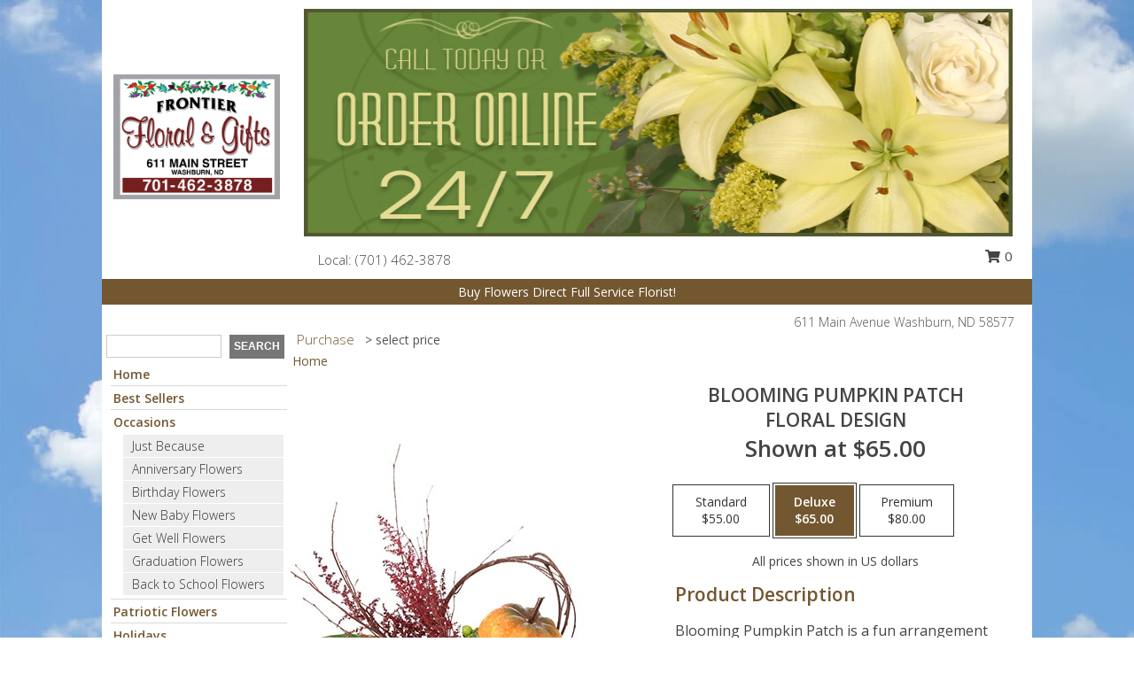

--- FILE ---
content_type: text/html; charset=UTF-8
request_url: https://www.frontierfloralandgifts.com/product/ao94519/blooming-pumpkin-patch
body_size: 14967
content:
		<!DOCTYPE html>
		<html xmlns="http://www.w3.org/1999/xhtml" xml:lang="en" lang="en" xmlns:fb="http://www.facebook.com/2008/fbml">
		<head>
			<title>Blooming Pumpkin Patch Floral Design in Washburn, ND - Frontier Floral & Gifts</title>
            <meta http-equiv="Content-Type" content="text/html; charset=UTF-8" />
            <meta name="description" content = "Blooming Pumpkin Patch is a fun arrangement that&#039;s full of fall spirit! With beautiful sunflowers, decorative pumpkins, hanging amaranthus, and burgundy astilbe, this lively arrangement is the perfect way to celebrate the harvest season! Surprise someone with this alluring autumn bouquet! Order Blooming Pumpkin Patch Floral Design from Frontier Floral &amp; Gifts - Washburn, ND Florist &amp; Flower Shop." />
            <meta name="keywords" content = "Frontier Floral &amp; Gifts, Blooming Pumpkin Patch Floral Design, Washburn, ND, North Dakota" />

            <meta property="og:title" content="Frontier Floral &amp; Gifts" />
            <meta property="og:description" content="Blooming Pumpkin Patch is a fun arrangement that&#039;s full of fall spirit! With beautiful sunflowers, decorative pumpkins, hanging amaranthus, and burgundy astilbe, this lively arrangement is the perfect way to celebrate the harvest season! Surprise someone with this alluring autumn bouquet! Order Blooming Pumpkin Patch Floral Design from Frontier Floral &amp; Gifts - Washburn, ND Florist &amp; Flower Shop." />
            <meta property="og:type" content="company" />
            <meta property="og:url" content="https://www.frontierfloralandgifts.com/product/ao94519/blooming-pumpkin-patch" />
            <meta property="og:site_name" content="Frontier Floral &amp; Gifts" >
            <meta property="og:image" content="https://cdn.myfsn.com/flowerdatabase/b/blooming-pumpkin-patch-floral-design-AO94519.425.jpg">
            <meta property="og:image:secure_url" content="https://cdn.myfsn.com/flowerdatabase/b/blooming-pumpkin-patch-floral-design-AO94519.425.jpg" >
            <meta property="fb:admins" content="1379470747" />
            <meta name="viewport" content="width=device-width, initial-scale=1">
            <link rel="apple-touch-icon" href="https://cdn.myfsn.com/myfsn/images/touch-icons/apple-touch-icon.png" />
            <link rel="apple-touch-icon" sizes="120x120" href="https://cdn.myfsn.com/myfsn/images/touch-icons/apple-touch-icon-120x120.png" />
            <link rel="apple-touch-icon" sizes="152x152" href="https://cdn.myfsn.com/myfsn/images/touch-icons/apple-touch-icon-152x152.png" />
            <link rel="apple-touch-icon" sizes="167x167" href="https://cdn.myfsn.com/myfsn/images/touch-icons/apple-touch-icon-167x167.png" />
            <link rel="apple-touch-icon" sizes="180x180" href="https://cdn.myfsn.com/myfsn/images/touch-icons/apple-touch-icon-180x180.png" />
            <link rel="icon" sizes="192x192" href="https://cdn.myfsn.com/myfsn/images/touch-icons/touch-icon-192x192.png">
			<link href="https://fonts.googleapis.com/css?family=Open+Sans:300,400,600&display=swap" rel="stylesheet" media="print" onload="this.media='all'; this.onload=null;" type="text/css">
			<link href="https://cdn.myfsn.com/js/jquery/slicknav/slicknav.min.css" rel="stylesheet" media="print" onload="this.media='all'; this.onload=null;" type="text/css">
			<link href="https://cdn.myfsn.com/js/jquery/jquery-ui-1.13.1-myfsn/jquery-ui.min.css" rel="stylesheet" media="print" onload="this.media='all'; this.onload=null;" type="text/css">
			<link href="https://cdn.myfsn.com/css/myfsn/base.css?v=191" rel="stylesheet" type="text/css">
			            <link rel="stylesheet" href="https://cdnjs.cloudflare.com/ajax/libs/font-awesome/5.15.4/css/all.min.css" media="print" onload="this.media='all'; this.onload=null;" type="text/css" integrity="sha384-DyZ88mC6Up2uqS4h/KRgHuoeGwBcD4Ng9SiP4dIRy0EXTlnuz47vAwmeGwVChigm" crossorigin="anonymous">
            <link href="https://cdn.myfsn.com/css/myfsn/templates/grassTemplate/grassTemplate.css.php?v=191&solidColor1=735730&solidColor2=&pattern=florish-bg.png&multiColor=0&color=pink&template=grassTemplate" rel="stylesheet" type="text/css" />            <link href="https://cdn.myfsn.com/css/myfsn/stylesMobile.css.php?v=191&solidColor1=735730&solidColor2=&pattern=florish-bg.png&multiColor=0&color=pink&template=grassTemplate" rel="stylesheet" type="text/css" media="(max-width: 974px)">

            <link rel="stylesheet" href="https://cdn.myfsn.com/js/myfsn/front-end-dist/assets/layout-classic-Cq4XolPY.css" />
<link rel="modulepreload" href="https://cdn.myfsn.com/js/myfsn/front-end-dist/assets/layout-classic-V2NgZUhd.js" />
<script type="module" src="https://cdn.myfsn.com/js/myfsn/front-end-dist/assets/layout-classic-V2NgZUhd.js"></script>

            			<link rel="canonical" href="" />
			<script type="text/javascript" src="https://cdn.myfsn.com/js/jquery/jquery-3.6.0.min.js"></script>
                            <script type="text/javascript" src="https://cdn.myfsn.com/js/jquery/jquery-migrate-3.3.2.min.js"></script>
            
            <script defer type="text/javascript" src="https://cdn.myfsn.com/js/jquery/jquery-ui-1.13.1-myfsn/jquery-ui.min.js"></script>
            <script> jQuery.noConflict(); $j = jQuery; </script>
            <script>
                var _gaq = _gaq || [];
            </script>

			<script type="text/javascript" src="https://cdn.myfsn.com/js/jquery/slicknav/jquery.slicknav.min.js"></script>
			<script defer type="text/javascript" src="https://cdn.myfsn.com/js/myfsnProductInfo.js?v=191"></script>

        <!-- Upgraded to XHR based Google Analytics Code -->
                <script async src="https://www.googletagmanager.com/gtag/js?id=G-MYJ48KMRV7"></script>
        <script>
            window.dataLayer = window.dataLayer || [];
            function gtag(){dataLayer.push(arguments);}
            gtag('js', new Date());

                            gtag('config', 'G-MYJ48KMRV7');
                                gtag('config', 'G-EMLZ5PGJB1');
                        </script>
                    <script>
				function toggleHolidays(){
					$j(".hiddenHoliday").toggle();
				}
				
				function ping_url(a) {
					try { $j.ajax({ url: a, type: 'POST' }); }
					catch(ex) { }
					return true;
				}
				
				$j(function(){
					$j(".cartCount").append($j(".shoppingCartLink>a").text());
				});

			</script>
            <script type="text/javascript">
    (function(c,l,a,r,i,t,y){
        c[a]=c[a]||function(){(c[a].q=c[a].q||[]).push(arguments)};
        t=l.createElement(r);t.async=1;t.src="https://www.clarity.ms/tag/"+i;
        y=l.getElementsByTagName(r)[0];y.parentNode.insertBefore(t,y);
    })(window, document, "clarity", "script", "mnptghiavr");
</script>            <script type="application/ld+json">{"@context":"https:\/\/schema.org","@type":"LocalBusiness","@id":"https:\/\/www.frontierfloralandgifts.com","name":"Frontier Floral & Gifts","telephone":"7014623878","email":"frontierfloralandgifts@gmail.com","url":"https:\/\/www.frontierfloralandgifts.com","priceRange":"35 - 700","address":{"@type":"PostalAddress","streetAddress":"611 Main Avenue","addressLocality":"Washburn","addressRegion":"ND","postalCode":"58577","addressCountry":"USA"},"geo":{"@type":"GeoCoordinates","latitude":"47.28921","longitude":"-101.02979"},"image":"https:\/\/cdn.myfsn.com\/images\/logos\/625879\/625879_Logo.webp","openingHoursSpecification":[{"@type":"OpeningHoursSpecification","dayOfWeek":"Monday","opens":"10:00:00","closes":"17:00:00"},{"@type":"OpeningHoursSpecification","dayOfWeek":"Tuesday","opens":"10:00:00","closes":"17:00:00"},{"@type":"OpeningHoursSpecification","dayOfWeek":"Wednesday","opens":"10:00:00","closes":"17:00:00"},{"@type":"OpeningHoursSpecification","dayOfWeek":"Thursday","opens":"10:00:00","closes":"17:00:00"},{"@type":"OpeningHoursSpecification","dayOfWeek":"Friday","opens":"10:00:00","closes":"17:00:00"},{"@type":"OpeningHoursSpecification","dayOfWeek":"Saturday","opens":"00:00","closes":"00:00"},{"@type":"OpeningHoursSpecification","dayOfWeek":"Sunday","opens":"00:00","closes":"00:00"}],"specialOpeningHoursSpecification":[],"sameAs":["https:\/\/www.facebook.com\/frontier.floral.1\/","https:\/\/www.google.com\/maps\/place\/Frontier+Floral+%26+Gifts\/@47.28916,-101.0312233,17z\/data=!3m1!4b1!4m5!3m4!1s0x0:0x5ab5331d17b75a5b!8m2!3d47.28916!4d-101.0290346","https:\/\/instagram.com\/frontierfloralandgifts","https:\/\/www.yelp.com\/biz\/frontier-floral-and-gifts-washburn?osq=Frontier+Floral+%26+Gifts"],"areaServed":{"@type":"Place","name":["Center","Coleharbor","Max","Riverdale","Stanton","Underwood","Washburn","Wilton","Wing"]}}</script>            <script type="application/ld+json">{"@context":"https:\/\/schema.org","@type":"Service","serviceType":"Florist","provider":{"@type":"LocalBusiness","@id":"https:\/\/www.frontierfloralandgifts.com"}}</script>            <script type="application/ld+json">{"@context":"https:\/\/schema.org","@type":"BreadcrumbList","name":"Site Map","itemListElement":[{"@type":"ListItem","position":1,"item":{"name":"Home","@id":"https:\/\/www.frontierfloralandgifts.com\/"}},{"@type":"ListItem","position":2,"item":{"name":"Best Sellers","@id":"https:\/\/www.frontierfloralandgifts.com\/best-sellers.php"}},{"@type":"ListItem","position":3,"item":{"name":"Occasions","@id":"https:\/\/www.frontierfloralandgifts.com\/all_occasions.php"}},{"@type":"ListItem","position":4,"item":{"name":"Just Because","@id":"https:\/\/www.frontierfloralandgifts.com\/any_occasion.php"}},{"@type":"ListItem","position":5,"item":{"name":"Anniversary Flowers","@id":"https:\/\/www.frontierfloralandgifts.com\/anniversary.php"}},{"@type":"ListItem","position":6,"item":{"name":"Birthday Flowers","@id":"https:\/\/www.frontierfloralandgifts.com\/birthday.php"}},{"@type":"ListItem","position":7,"item":{"name":"New Baby Flowers","@id":"https:\/\/www.frontierfloralandgifts.com\/new_baby.php"}},{"@type":"ListItem","position":8,"item":{"name":"Get Well Flowers","@id":"https:\/\/www.frontierfloralandgifts.com\/get_well.php"}},{"@type":"ListItem","position":9,"item":{"name":"Graduation Flowers","@id":"https:\/\/www.frontierfloralandgifts.com\/graduation-flowers"}},{"@type":"ListItem","position":10,"item":{"name":"Back to School Flowers","@id":"https:\/\/www.frontierfloralandgifts.com\/back-to-school-flowers"}},{"@type":"ListItem","position":11,"item":{"name":"Patriotic Flowers","@id":"https:\/\/www.frontierfloralandgifts.com\/patriotic-flowers"}},{"@type":"ListItem","position":12,"item":{"name":"Holidays","@id":"https:\/\/www.frontierfloralandgifts.com\/holidays.php"}},{"@type":"ListItem","position":13,"item":{"name":"Valentine's Day","@id":"https:\/\/www.frontierfloralandgifts.com\/valentines-day-flowers.php"}},{"@type":"ListItem","position":14,"item":{"name":"Passover","@id":"https:\/\/www.frontierfloralandgifts.com\/passover.php"}},{"@type":"ListItem","position":15,"item":{"name":"Easter","@id":"https:\/\/www.frontierfloralandgifts.com\/easter-flowers.php"}},{"@type":"ListItem","position":16,"item":{"name":"Admin Professionals Day","@id":"https:\/\/www.frontierfloralandgifts.com\/admin-professionals-day-flowers.php"}},{"@type":"ListItem","position":17,"item":{"name":"Mother's Day","@id":"https:\/\/www.frontierfloralandgifts.com\/mothers-day-flowers.php"}},{"@type":"ListItem","position":18,"item":{"name":"Father's Day","@id":"https:\/\/www.frontierfloralandgifts.com\/fathers-day-flowers.php"}},{"@type":"ListItem","position":19,"item":{"name":"Rosh Hashanah","@id":"https:\/\/www.frontierfloralandgifts.com\/rosh-hashanah.php"}},{"@type":"ListItem","position":20,"item":{"name":"Grandparents Day","@id":"https:\/\/www.frontierfloralandgifts.com\/grandparents-day-flowers.php"}},{"@type":"ListItem","position":21,"item":{"name":"Thanksgiving (CAN)","@id":"https:\/\/www.frontierfloralandgifts.com\/thanksgiving-flowers-can.php"}},{"@type":"ListItem","position":22,"item":{"name":"National Boss Day","@id":"https:\/\/www.frontierfloralandgifts.com\/national-boss-day"}},{"@type":"ListItem","position":23,"item":{"name":"Sweetest Day","@id":"https:\/\/www.frontierfloralandgifts.com\/holidays.php\/sweetest-day"}},{"@type":"ListItem","position":24,"item":{"name":"Halloween","@id":"https:\/\/www.frontierfloralandgifts.com\/halloween-flowers.php"}},{"@type":"ListItem","position":25,"item":{"name":"Thanksgiving (USA)","@id":"https:\/\/www.frontierfloralandgifts.com\/thanksgiving-flowers-usa.php"}},{"@type":"ListItem","position":26,"item":{"name":"Hanukkah","@id":"https:\/\/www.frontierfloralandgifts.com\/hanukkah.php"}},{"@type":"ListItem","position":27,"item":{"name":"Kwanzaa","@id":"https:\/\/www.frontierfloralandgifts.com\/kwanzaa.php"}},{"@type":"ListItem","position":28,"item":{"name":"Christmas","@id":"https:\/\/www.frontierfloralandgifts.com\/christmas-flowers.php"}},{"@type":"ListItem","position":29,"item":{"name":"Love & Romance","@id":"https:\/\/www.frontierfloralandgifts.com\/love-romance"}},{"@type":"ListItem","position":30,"item":{"name":"Luxury","@id":"https:\/\/www.frontierfloralandgifts.com\/luxury"}},{"@type":"ListItem","position":31,"item":{"name":"Roses","@id":"https:\/\/www.frontierfloralandgifts.com\/roses.php"}},{"@type":"ListItem","position":32,"item":{"name":"Sympathy Flowers","@id":"https:\/\/www.frontierfloralandgifts.com\/sympathy-flowers"}},{"@type":"ListItem","position":33,"item":{"name":"Funeral Flowers","@id":"https:\/\/www.frontierfloralandgifts.com\/sympathy.php"}},{"@type":"ListItem","position":34,"item":{"name":"Cremation and Memorial","@id":"https:\/\/www.frontierfloralandgifts.com\/sympathy-flowers\/cremation-and-memorial"}},{"@type":"ListItem","position":35,"item":{"name":"Casket Flowers","@id":"https:\/\/www.frontierfloralandgifts.com\/sympathy-flowers\/casket-flowers"}},{"@type":"ListItem","position":36,"item":{"name":"Standing Sprays & Wreaths","@id":"https:\/\/www.frontierfloralandgifts.com\/sympathy-flowers\/standing-sprays"}},{"@type":"ListItem","position":37,"item":{"name":"Sympathy Arrangements","@id":"https:\/\/www.frontierfloralandgifts.com\/sympathy-flowers\/sympathy-arrangements"}},{"@type":"ListItem","position":38,"item":{"name":"For The Home","@id":"https:\/\/www.frontierfloralandgifts.com\/sympathy-flowers\/for-the-home"}},{"@type":"ListItem","position":39,"item":{"name":"Plants","@id":"https:\/\/www.frontierfloralandgifts.com\/plants.php"}},{"@type":"ListItem","position":40,"item":{"name":"Seasonal","@id":"https:\/\/www.frontierfloralandgifts.com\/seasonal.php"}},{"@type":"ListItem","position":41,"item":{"name":"Winter Flowers","@id":"https:\/\/www.frontierfloralandgifts.com\/winter-flowers.php"}},{"@type":"ListItem","position":42,"item":{"name":"Spring Flowers","@id":"https:\/\/www.frontierfloralandgifts.com\/spring-flowers.php"}},{"@type":"ListItem","position":43,"item":{"name":"Summer Flowers","@id":"https:\/\/www.frontierfloralandgifts.com\/summer-flowers.php"}},{"@type":"ListItem","position":44,"item":{"name":"Fall Flowers","@id":"https:\/\/www.frontierfloralandgifts.com\/fall-flowers.php"}},{"@type":"ListItem","position":45,"item":{"name":"Modern\/Tropical Designs","@id":"https:\/\/www.frontierfloralandgifts.com\/high-styles"}},{"@type":"ListItem","position":46,"item":{"name":"Gift Baskets","@id":"https:\/\/www.frontierfloralandgifts.com\/gift-baskets"}},{"@type":"ListItem","position":47,"item":{"name":"Gift Items","@id":"https:\/\/www.frontierfloralandgifts.com\/gift_items.php"}},{"@type":"ListItem","position":48,"item":{"name":"Wedding Flowers","@id":"https:\/\/www.frontierfloralandgifts.com\/wedding-flowers"}},{"@type":"ListItem","position":49,"item":{"name":"Wedding Bouquets","@id":"https:\/\/www.frontierfloralandgifts.com\/wedding-bouquets"}},{"@type":"ListItem","position":50,"item":{"name":"Wedding Party Flowers","@id":"https:\/\/www.frontierfloralandgifts.com\/wedding-party-flowers"}},{"@type":"ListItem","position":51,"item":{"name":"Reception Flowers","@id":"https:\/\/www.frontierfloralandgifts.com\/reception-flowers"}},{"@type":"ListItem","position":52,"item":{"name":"Ceremony Flowers","@id":"https:\/\/www.frontierfloralandgifts.com\/ceremony-flowers"}},{"@type":"ListItem","position":53,"item":{"name":"Prom Flowers","@id":"https:\/\/www.frontierfloralandgifts.com\/prom-flowers"}},{"@type":"ListItem","position":54,"item":{"name":"Corsages","@id":"https:\/\/www.frontierfloralandgifts.com\/prom-flowers\/corsages"}},{"@type":"ListItem","position":55,"item":{"name":"Boutonnieres","@id":"https:\/\/www.frontierfloralandgifts.com\/prom-flowers\/boutonnieres"}},{"@type":"ListItem","position":56,"item":{"name":"Hairpieces & Handheld Bouquets","@id":"https:\/\/www.frontierfloralandgifts.com\/prom-flowers\/hairpieces-handheld-bouquets"}},{"@type":"ListItem","position":57,"item":{"name":"About Us","@id":"https:\/\/www.frontierfloralandgifts.com\/about_us.php"}},{"@type":"ListItem","position":58,"item":{"name":"Reviews","@id":"https:\/\/www.frontierfloralandgifts.com\/reviews.php"}},{"@type":"ListItem","position":59,"item":{"name":"Custom Orders","@id":"https:\/\/www.frontierfloralandgifts.com\/custom_orders.php"}},{"@type":"ListItem","position":60,"item":{"name":"Contact Us","@id":"https:\/\/www.frontierfloralandgifts.com\/contact_us.php"}},{"@type":"ListItem","position":61,"item":{"name":"Flower Delivery","@id":"https:\/\/www.frontierfloralandgifts.com\/flower-delivery.php"}},{"@type":"ListItem","position":62,"item":{"name":"Funeral Home Flower Delivery","@id":"https:\/\/www.frontierfloralandgifts.com\/funeral-home-delivery.php"}},{"@type":"ListItem","position":63,"item":{"name":"Hospital Flower Delivery","@id":"https:\/\/www.frontierfloralandgifts.com\/hospital-delivery.php"}},{"@type":"ListItem","position":64,"item":{"name":"Site Map","@id":"https:\/\/www.frontierfloralandgifts.com\/site_map.php"}},{"@type":"ListItem","position":65,"item":{"name":"Pricing & Substitution Policy","@id":"https:\/\/www.frontierfloralandgifts.com\/pricing-substitution-policy"}}]}</script>		</head>
		<body>
        		<div id="wrapper" class="js-nav-popover-boundary">
        <button onclick="window.location.href='#content'" class="skip-link">Skip to Main Content</button>
		<div style="font-size:22px;padding-top:1rem;display:none;" class='topMobileLink topMobileLeft'>
			<a style="text-decoration:none;display:block; height:45px;" onclick="return ping_url('/request/trackPhoneClick.php?clientId=625879&number=7014623878');" href="tel:+1-701-462-3878">
				<span style="vertical-align: middle;" class="fas fa-mobile fa-2x"></span>
					<span>(701) 462-3878</span>
			</a>
		</div>
		<div style="font-size:22px;padding-top:1rem;display:none;" class='topMobileLink topMobileRight'>
			<a href="#" onclick="$j('.shoppingCartLink').submit()" role="button" class='hoverLink' aria-label="View Items in Cart" style='font-weight: normal;
				text-decoration: none; font-size:22px;display:block; height:45px;'>
				<span style='padding-right:15px;' class='fa fa-shopping-cart fa-lg' aria-hidden='true'></span>
                <span class='cartCount' style='text-transform: none;'></span>
            </a>
		</div>
        <header><div class='socHeaderMsg'></div>		<div class="customHeader">
			<div class="customLogo">
				<table style="height:100%;width:100%;" role="presentation"><tr><td align="center">
				                    <a class="headerLink foreColor" href="https://www.frontierfloralandgifts.com" aria-label="Frontier Floral &amp; Gifts"><img width="188" id='customLogo' style="vertical-align:middle" alt="Frontier Floral &amp; Gifts" src="https://cdn.myfsn.com/images/logos/625879/625879_Logo.webp"></a>
								</td></tr></table>
			</div>
			<div class="customBanner">
				<img src="https://cdn.myfsn.com/myfsn/banners/grassTemplate/3/green-banner.jpg"
				alt="Call today, or order online 24/7!">
					<div class= "headerInfo" style="background-color:white;font-size: 15px; height: 39px;text-align:left;position:relative;">
					<span style="display:inline-block;vertical-align:middle;margin-top:12px;zoom: 1;*display: inline;font-weight: 300;">
					<span>
                                &nbsp;&nbsp;&nbsp; Local:
                            </span>
                                    <a  class="phoneNumberLink" href='tel: +1-701-462-3878' aria-label="Call local number: +1-701-462-3878"
            onclick="return ping_url('/request/trackPhoneClick.php?clientId=625879&number=7014623878');" >
            (701) 462-3878        </a>
        					</span>
												<div style="display: inline-block;vertical-align: middle;margin-left: 30px;position: absolute;right: 0;top: 6px;">
								<form class="shoppingCartLink" action="https://www.frontierfloralandgifts.com/Shopping_Cart.php" method="post" style="vertical-align: middle;display: inline-block;">
                                    <input type="hidden" name="cartId" value="">
                                    <input type="hidden" name="sessionId" value="">
                                    <input type="hidden" name="shop_id" value="7014623878">
                                    <input type="hidden" name="order_src" value="">
                                    <input type="hidden" name="url_promo" value="">
                                        <a href="#" onclick="$j('.shoppingCartLink').submit()" aria-label="View Items in Cart" role="button">
                                        <span class="fa fa-shopping-cart fa-fw" aria-hidden="true"></span>
                                        0                                        </a>
                                </form>
							</div>
											</div>
			</div>
			<div style="clear:both"></div>
			<div style="display:inline-block;background-color:#735730;color:white;margin-bottom:10px;margin-top:5px;padding:5px;width:1040px;zoom: 1;*display: inline;">Buy Flowers Direct Full Service Florist!</div>
			<div style="float:right;position:relative;font-weight:300;color:#535353;padding-right:20px;"><span><span>611 Main Avenue </span><span>Washburn</span>, <span class="region">ND</span> <span class="postal-code">58577</span></span></div>
		</div>
		<div style="clear:both"></div>
		                    <style>
                        @media (min-width: 1051px) {
                            body {
                                background-image: url("https://cdn.myfsn.com/images/backgrounds/57ca6c8d29699844e10b950f2c5ef7a6.jpeg?lm=1564087724");
                                background-repeat: repeat;
                                background-position: top left;
                                background-attachment: fixed;
                                opacity: 1;
                            }
                        }
                    </style>
                    </header>			<div class="contentNavWrapper">
			<div id="navigation">
								<div class="navSearch">
										<form action="https://www.frontierfloralandgifts.com/search_site.php" method="get" role="search" aria-label="Product">
						<input type="text" class="myFSNSearch" aria-label="Product Search" title='Product Search' name="myFSNSearch" value="" >
						<input type="submit" value="SEARCH">
					</form>
									</div>
								<div style="clear:both"></div>
                <nav aria-label="Site">
                    <ul id="mainMenu">
                    <li class="hideForFull">
                        <a class='mobileDialogLink' onclick="return ping_url('/request/trackPhoneClick.php?clientId=625879&number=7014623878');" href="tel:+1-701-462-3878">
                            <span style="vertical-align: middle;" class="fas fa-mobile fa-2x"></span>
                            <span>(701) 462-3878</span>
                        </a>
                    </li>
                    <li class="hideForFull">
                        <div class="mobileNavSearch">
                                                        <form id="mobileSearchForm" action="https://www.frontierfloralandgifts.com/search_site.php" method="get" role="search" aria-label="Product">
                                <input type="text" title='Product Search' aria-label="Product Search" class="myFSNSearch" name="myFSNSearch">
                                <img style="width:32px;display:inline-block;vertical-align:middle;cursor:pointer" src="https://cdn.myfsn.com/myfsn/images/mag-glass.png" alt="search" onclick="$j('#mobileSearchForm').submit()">
                            </form>
                                                    </div>
                    </li>

                    <li><a href="https://www.frontierfloralandgifts.com/" title="Home" style="text-decoration: none;">Home</a></li><li><a href="https://www.frontierfloralandgifts.com/best-sellers.php" title="Best Sellers" style="text-decoration: none;">Best Sellers</a></li><li><a href="https://www.frontierfloralandgifts.com/all_occasions.php" title="Occasions" style="text-decoration: none;">Occasions</a><ul><li><a href="https://www.frontierfloralandgifts.com/any_occasion.php" title="Just Because">Just Because</a></li>
<li><a href="https://www.frontierfloralandgifts.com/anniversary.php" title="Anniversary Flowers">Anniversary Flowers</a></li>
<li><a href="https://www.frontierfloralandgifts.com/birthday.php" title="Birthday Flowers">Birthday Flowers</a></li>
<li><a href="https://www.frontierfloralandgifts.com/new_baby.php" title="New Baby Flowers">New Baby Flowers</a></li>
<li><a href="https://www.frontierfloralandgifts.com/get_well.php" title="Get Well Flowers">Get Well Flowers</a></li>
<li><a href="https://www.frontierfloralandgifts.com/graduation-flowers" title="Graduation Flowers">Graduation Flowers</a></li>
<li><a href="https://www.frontierfloralandgifts.com/back-to-school-flowers" title="Back to School Flowers">Back to School Flowers</a></li>
</ul></li><li><a href="https://www.frontierfloralandgifts.com/patriotic-flowers" title="Patriotic Flowers" style="text-decoration: none;">Patriotic Flowers</a></li><li><a href="https://www.frontierfloralandgifts.com/holidays.php" title="Holidays" style="text-decoration: none;">Holidays</a><ul><li><a href="https://www.frontierfloralandgifts.com/valentines-day-flowers.php" title="Valentine's Day">Valentine's Day</a></li>
<li><a href="https://www.frontierfloralandgifts.com/passover.php" title="Passover">Passover</a></li>
<li><a href="https://www.frontierfloralandgifts.com/easter-flowers.php" title="Easter">Easter</a></li>
<li><a href="https://www.frontierfloralandgifts.com/admin-professionals-day-flowers.php" title="Admin Professionals Day">Admin Professionals Day</a></li>
<li><a href="https://www.frontierfloralandgifts.com/mothers-day-flowers.php" title="Mother's Day">Mother's Day</a></li>
<li><a role='button' name='holidays' href='javascript:' onclick='toggleHolidays()' title="Holidays">More Holidays...</a></li>
<li class="hiddenHoliday"><a href="https://www.frontierfloralandgifts.com/fathers-day-flowers.php"  title="Father's Day">Father's Day</a></li>
<li class="hiddenHoliday"><a href="https://www.frontierfloralandgifts.com/rosh-hashanah.php"  title="Rosh Hashanah">Rosh Hashanah</a></li>
<li class="hiddenHoliday"><a href="https://www.frontierfloralandgifts.com/grandparents-day-flowers.php"  title="Grandparents Day">Grandparents Day</a></li>
<li class="hiddenHoliday"><a href="https://www.frontierfloralandgifts.com/thanksgiving-flowers-can.php"  title="Thanksgiving (CAN)">Thanksgiving (CAN)</a></li>
<li class="hiddenHoliday"><a href="https://www.frontierfloralandgifts.com/national-boss-day"  title="National Boss Day">National Boss Day</a></li>
<li class="hiddenHoliday"><a href="https://www.frontierfloralandgifts.com/holidays.php/sweetest-day"  title="Sweetest Day">Sweetest Day</a></li>
<li class="hiddenHoliday"><a href="https://www.frontierfloralandgifts.com/halloween-flowers.php"  title="Halloween">Halloween</a></li>
<li class="hiddenHoliday"><a href="https://www.frontierfloralandgifts.com/thanksgiving-flowers-usa.php"  title="Thanksgiving (USA)">Thanksgiving (USA)</a></li>
<li class="hiddenHoliday"><a href="https://www.frontierfloralandgifts.com/hanukkah.php"  title="Hanukkah">Hanukkah</a></li>
<li class="hiddenHoliday"><a href="https://www.frontierfloralandgifts.com/christmas-flowers.php"  title="Christmas">Christmas</a></li>
<li class="hiddenHoliday"><a href="https://www.frontierfloralandgifts.com/kwanzaa.php"  title="Kwanzaa">Kwanzaa</a></li>
</ul></li><li><a href="https://www.frontierfloralandgifts.com/love-romance" title="Love & Romance" style="text-decoration: none;">Love & Romance</a></li><li><a href="https://www.frontierfloralandgifts.com/luxury" title="Luxury" style="text-decoration: none;">Luxury</a></li><li><a href="https://www.frontierfloralandgifts.com/roses.php" title="Roses" style="text-decoration: none;">Roses</a></li><li><a href="https://www.frontierfloralandgifts.com/sympathy-flowers" title="Sympathy Flowers" style="text-decoration: none;">Sympathy Flowers</a><ul><li><a href="https://www.frontierfloralandgifts.com/sympathy.php" title="Funeral Flowers">Funeral Flowers</a></li>
<li><a href="https://www.frontierfloralandgifts.com/sympathy-flowers/cremation-and-memorial" title="Cremation and Memorial">Cremation and Memorial</a></li>
<li><a href="https://www.frontierfloralandgifts.com/sympathy-flowers/casket-flowers" title="Casket Flowers">Casket Flowers</a></li>
<li><a href="https://www.frontierfloralandgifts.com/sympathy-flowers/standing-sprays" title="Standing Sprays & Wreaths">Standing Sprays & Wreaths</a></li>
<li><a href="https://www.frontierfloralandgifts.com/sympathy-flowers/sympathy-arrangements" title="Sympathy Arrangements">Sympathy Arrangements</a></li>
<li><a href="https://www.frontierfloralandgifts.com/sympathy-flowers/for-the-home" title="For The Home">For The Home</a></li>
</ul></li><li><a href="https://www.frontierfloralandgifts.com/plants.php" title="Plants" style="text-decoration: none;">Plants</a></li><li><a href="https://www.frontierfloralandgifts.com/seasonal.php" title="Seasonal" style="text-decoration: none;">Seasonal</a><ul><li><a href="https://www.frontierfloralandgifts.com/winter-flowers.php" title="Winter Flowers">Winter Flowers</a></li>
<li><a href="https://www.frontierfloralandgifts.com/spring-flowers.php" title="Spring Flowers">Spring Flowers</a></li>
<li><a href="https://www.frontierfloralandgifts.com/summer-flowers.php" title="Summer Flowers">Summer Flowers</a></li>
<li><a href="https://www.frontierfloralandgifts.com/fall-flowers.php" title="Fall Flowers">Fall Flowers</a></li>
</ul></li><li><a href="https://www.frontierfloralandgifts.com/high-styles" title="Modern/Tropical Designs" style="text-decoration: none;">Modern/Tropical Designs</a></li><li><a href="https://www.frontierfloralandgifts.com/gift-baskets" title="Gift Baskets" style="text-decoration: none;">Gift Baskets</a></li><li><a href="https://www.frontierfloralandgifts.com/gift_items.php" title="Gift Items" style="text-decoration: none;">Gift Items</a></li><li><a href="https://www.frontierfloralandgifts.com/wedding-flowers" title="Wedding Flowers" style="text-decoration: none;">Wedding Flowers</a></li><li><a href="https://www.frontierfloralandgifts.com/wedding-bouquets" title="Wedding Bouquets" style="text-decoration: none;">Wedding Bouquets</a></li><li><a href="https://www.frontierfloralandgifts.com/wedding-party-flowers" title="Wedding Party Flowers" style="text-decoration: none;">Wedding Party Flowers</a></li><li><a href="https://www.frontierfloralandgifts.com/reception-flowers" title="Reception Flowers" style="text-decoration: none;">Reception Flowers</a></li><li><a href="https://www.frontierfloralandgifts.com/ceremony-flowers" title="Ceremony Flowers" style="text-decoration: none;">Ceremony Flowers</a></li><li><a href="https://www.frontierfloralandgifts.com/prom-flowers" title="Prom Flowers" style="text-decoration: none;">Prom Flowers</a><ul><li><a href="https://www.frontierfloralandgifts.com/prom-flowers/corsages" title="Corsages">Corsages</a></li>
<li><a href="https://www.frontierfloralandgifts.com/prom-flowers/boutonnieres" title="Boutonnieres">Boutonnieres</a></li>
<li><a href="https://www.frontierfloralandgifts.com/prom-flowers/hairpieces-handheld-bouquets" title="Hairpieces & Handheld Bouquets">Hairpieces & Handheld Bouquets</a></li>
</ul></li><li><a href="https://www.frontierfloralandgifts.com/about_us.php" title="About Us" style="text-decoration: none;">About Us</a></li><li><a href="https://www.frontierfloralandgifts.com/custom_orders.php" title="Custom Orders" style="text-decoration: none;">Custom Orders</a></li><li><a href="https://www.frontierfloralandgifts.com/pricing-substitution-policy" title="Pricing & Substitution Policy" style="text-decoration: none;">Pricing & Substitution Policy</a></li>                    </ul>
                </nav>
			<div style='margin-top:10px;margin-bottom:10px'></div></div>        <script>
            gtag('event', 'view_item', {
                currency: "USD",
                value: 65,
                items: [
                    {
                        item_id: "AO94519",
                        item_name: "Blooming Pumpkin Patch",
                        item_category: "Floral Design",
                        price: 65,
                        quantity: 1
                    }
                ]
            });
        </script>
        
    <main id="content">
        <div id="pageTitle">Purchase</div>
        <div id="subTitle" style="color:#535353">&gt; select price</div>
        <div class='breadCrumb'> <a href="https://www.frontierfloralandgifts.com/" title="Home">Home</a></div> <!-- Begin Feature -->

                        <style>
                #footer {
                    float:none;
                    margin: auto;
                    width: 1050px;
                    background-color: #ffffff;
                }
                .contentNavWrapper {
                    overflow: auto;
                }
                </style>
                        <div>
            <script type="application/ld+json">{"@context":"https:\/\/schema.org","@type":"Product","name":"BLOOMING PUMPKIN PATCH","brand":{"@type":"Brand","name":"Frontier Floral & Gifts"},"image":"https:\/\/cdn.myfsn.com\/flowerdatabase\/b\/blooming-pumpkin-patch-floral-design-AO94519.300.jpg","description":"Blooming Pumpkin Patch is a fun arrangement that&#039;s full of fall spirit! With beautiful sunflowers, decorative pumpkins, hanging amaranthus, and burgundy astilbe, this lively arrangement is the perfect way to celebrate the harvest season! Surprise someone with this alluring autumn bouquet!","mpn":"AO94519","sku":"AO94519","offers":[{"@type":"AggregateOffer","lowPrice":"55.00","highPrice":"80.00","priceCurrency":"USD","offerCount":"1"},{"@type":"Offer","price":"55.00","url":"80.00","priceCurrency":"USD","availability":"https:\/\/schema.org\/InStock","priceValidUntil":"2100-12-31"}]}</script>            <div id="newInfoPageProductWrapper">
            <div id="newProductInfoLeft" class="clearFix">
            <div class="image">
                                <img class="norightclick productPageImage"
                                    width="365"
                    height="442"
                                src="https://cdn.myfsn.com/flowerdatabase/b/blooming-pumpkin-patch-floral-design-AO94519.425.jpg"
                alt="Blooming Pumpkin Patch Floral Design" />
                </div>
            </div>
            <div id="newProductInfoRight" class="clearFix">
                <form action="https://www.frontierfloralandgifts.com/Add_Product.php" method="post">
                    <input type="hidden" name="strPhotoID" value="AO94519">
                    <input type="hidden" name="page_id" value="">
                    <input type="hidden" name="shop_id" value="">
                    <input type="hidden" name="src" value="">
                    <input type="hidden" name="url_promo" value="">
                    <div id="productNameInfo">
                        <div style="font-size: 21px; font-weight: 900">
                            BLOOMING PUMPKIN PATCH<BR/>FLORAL DESIGN
                        </div>
                                                <div id="price-indicator"
                             style="font-size: 26px; font-weight: 900">
                            Shown at $65.00                        </div>
                                            </div>
                    <br>

                            <div class="flexContainer" id="newProductPricingInfoContainer">
                <br>
                <div id="newProductPricingInfoContainerInner">

                    <div class="price-flexbox" id="purchaseOptions">
                                                    <span class="price-radio-span">
                                <label for="fsn-id-0"
                                       class="price-label productHover ">
                                    <input type="radio"
                                           name="price_selected"
                                           data-price="$55.00"
                                           value = "1"
                                           class="price-notice price-button"
                                           id="fsn-id-0"
                                                                                       aria-label="Select pricing $55.00 for standard Floral Design"
                                    >
                                    <span class="gridWrapper">
                                        <span class="light gridTop">Standard</span>
                                        <span class="heavy gridTop">Standard</span>
                                        <span class="light gridBottom">$55.00</span>
                                        <span class="heavy gridBottom">$55.00</span>
                                    </span>
                                </label>
                            </span>
                                                        <span class="price-radio-span">
                                <label for="fsn-id-1"
                                       class="price-label productHover pn-selected">
                                    <input type="radio"
                                           name="price_selected"
                                           data-price="$65.00"
                                           value = "2"
                                           class="price-notice price-button"
                                           id="fsn-id-1"
                                           checked                                            aria-label="Select pricing $65.00 for deluxe Floral Design"
                                    >
                                    <span class="gridWrapper">
                                        <span class="light gridTop">Deluxe</span>
                                        <span class="heavy gridTop">Deluxe</span>
                                        <span class="light gridBottom">$65.00</span>
                                        <span class="heavy gridBottom">$65.00</span>
                                    </span>
                                </label>
                            </span>
                                                        <span class="price-radio-span">
                                <label for="fsn-id-2"
                                       class="price-label productHover ">
                                    <input type="radio"
                                           name="price_selected"
                                           data-price="$80.00"
                                           value = "3"
                                           class="price-notice price-button"
                                           id="fsn-id-2"
                                                                                       aria-label="Select pricing $80.00 for premium Floral Design"
                                    >
                                    <span class="gridWrapper">
                                        <span class="light gridTop">Premium</span>
                                        <span class="heavy gridTop">Premium</span>
                                        <span class="light gridBottom">$80.00</span>
                                        <span class="heavy gridBottom">$80.00</span>
                                    </span>
                                </label>
                            </span>
                                                </div>
                </div>
            </div>
                                <p style="text-align: center">
                        All prices shown in US dollars                        </p>
                        
                                <div id="productDescription" class='descriptionClassic'>
                                    <h2>Product Description</h2>
                    <p style="font-size: 16px;" aria-label="Product Description">
                    Blooming Pumpkin Patch is a fun arrangement that's full of fall spirit! With beautiful sunflowers, decorative pumpkins, hanging amaranthus, and burgundy astilbe, this lively arrangement is the perfect way to celebrate the harvest season! Surprise someone with this alluring autumn bouquet!                    </p>
                                <div id='includesHeader' aria-label='Recipe Header>'>Includes:</div>
                <p id="recipeContainer" aria-label="Recipe Content">
                    Birch Cube Vase, Birch Branches, Decorative Pumpkins &amp Gourds, Greens: Variegated Aspidistra, Pittosporum, Flowers: Mini Sunflowers, Burgundy Astilbe, Purple Statice, Green Hypericum Berries, Green Hanging Amaranthus.                </p>
                </div>
                <div id="productPageUrgencyWrapper">
                                </div>
                <div id="productPageBuyButtonWrapper">
                            <style>
            .addToCartButton {
                font-size: 19px;
                background-color: #735730;
                color: white;
                padding: 3px;
                margin-top: 14px;
                cursor: pointer;
                display: block;
                text-decoration: none;
                font-weight: 300;
                width: 100%;
                outline-offset: -10px;
            }
        </style>
        <input type="submit" class="addToCartButton adaOnHoverCustomBackgroundColor adaButtonTextColor" value="Buy Now" aria-label="Buy Blooming Pumpkin Patch for $65.00" title="Buy Blooming Pumpkin Patch for $65.00">                </div>
                </form>
            </div>
            </div>
            </div>
                    <script>
                var dateSelectedClass = 'pn-selected';
                $j(function() {
                    $j('.price-notice').on('click', function() {
                        if(!$j(this).parent().hasClass(dateSelectedClass)) {
                            $j('.pn-selected').removeClass(dateSelectedClass);
                            $j(this).parent().addClass(dateSelectedClass);
                            $j('#price-indicator').text('Selected: ' + $j(this).data('price'));
                            if($j('.addToCartButton').length) {
                                const text = $j('.addToCartButton').attr("aria-label").replace(/\$\d+\.\d\d/, $j(this).data("price"));
                                $j('.addToCartButton').attr("aria-label", text);
                                $j('.addToCartButton').attr("title", text);
                            }
                        }
                    });
                });
            </script>
                <div class="clear"></div>
                <h2 id="suggestedProducts" class="suggestProducts">You might also be interested in these arrangements</h2>
        <div style="text-align:center">
            
            <div class="product_new productMedium">
                <div class="prodImageContainerM">
                    <a href="https://www.frontierfloralandgifts.com/product/pl03303/peace-lily-plant" aria-label="View PEACE LILY PLANT    Spathiphyllum clevelandii  Info">
                        <img class="productImageMedium"
                                                    width="167"
                            height="203"
                                                src="https://cdn.myfsn.com/flowerdatabase/p/peace-lily-plant-spathiphyllum-clevelandii-PL03303.167.jpg"
                        alt="PEACE LILY PLANT    Spathiphyllum clevelandii "
                        />
                    </a>
                </div>
                <div class="productSubImageText">
                                        <div class='namePriceString'>
                        <span role="heading" aria-level="3" aria-label="PEACE LILY PLANT    SPATHIPHYLLUM CLEVELANDII "
                              style='text-align: left;float: left;text-overflow: ellipsis;
                                width: 67%; white-space: nowrap; overflow: hidden'>PEACE LILY PLANT</span>
                        <span style='float: right;text-align: right; width:33%;'> $95.00</span>
                    </div>
                    <div style='clear: both'></div>
                    </div>
                    
                <div class="buttonSection adaOnHoverBackgroundColor">
                    <div style="display: inline-block; text-align: center; height: 100%">
                        <div class="button" style="display: inline-block; font-size: 16px; width: 100%; height: 100%;">
                                                            <a style="height: 100%; width: 100%" class="prodButton adaButtonTextColor" title="Buy Now"
                                   href="https://www.frontierfloralandgifts.com/Add_Product.php?strPhotoID=PL03303&amp;price_selected=2&amp;page_id=16"
                                   aria-label="Buy PEACE LILY PLANT Now for  $95.00">
                                    Buy Now                                </a>
                                                        </div>
                    </div>
                </div>
            </div>
            
            <div class="product_new productMedium">
                <div class="prodImageContainerM">
                    <a href="https://www.frontierfloralandgifts.com/product/va08008/true-love-blooms" aria-label="View TRUE LOVE BLOOMS Floral Arrangement Info">
                        <img class="productImageMedium"
                                                    width="167"
                            height="203"
                                                src="https://cdn.myfsn.com/flowerdatabase/t/true-love-blooms-floral-arrangement-VA08008.167.jpg"
                        alt="TRUE LOVE BLOOMS Floral Arrangement"
                        />
                    </a>
                </div>
                <div class="productSubImageText">
                                        <div class='namePriceString'>
                        <span role="heading" aria-level="3" aria-label="TRUE LOVE BLOOMS FLORAL ARRANGEMENT"
                              style='text-align: left;float: left;text-overflow: ellipsis;
                                width: 67%; white-space: nowrap; overflow: hidden'>TRUE LOVE BLOOMS</span>
                        <span style='float: right;text-align: right; width:33%;'> $90.00</span>
                    </div>
                    <div style='clear: both'></div>
                    </div>
                    
                <div class="buttonSection adaOnHoverBackgroundColor">
                    <div style="display: inline-block; text-align: center; height: 100%">
                        <div class="button" style="display: inline-block; font-size: 16px; width: 100%; height: 100%;">
                                                            <a style="height: 100%; width: 100%" class="prodButton adaButtonTextColor" title="Buy Now"
                                   href="https://www.frontierfloralandgifts.com/Add_Product.php?strPhotoID=VA08008&amp;price_selected=2&amp;page_id=16"
                                   aria-label="Buy TRUE LOVE BLOOMS Now for  $90.00">
                                    Buy Now                                </a>
                                                        </div>
                    </div>
                </div>
            </div>
            
            <div class="product_new productMedium">
                <div class="prodImageContainerM">
                    <a href="https://www.frontierfloralandgifts.com/product/va01016/softness" aria-label="View Softness Bouquet Info">
                        <img class="productImageMedium"
                                                    width="167"
                            height="203"
                                                src="https://cdn.myfsn.com/flowerdatabase/s/softness-bouquet.167.jpg"
                        alt="Softness Bouquet"
                        />
                    </a>
                </div>
                <div class="productSubImageText">
                                        <div class='namePriceString'>
                        <span role="heading" aria-level="3" aria-label="SOFTNESS BOUQUET"
                              style='text-align: left;float: left;text-overflow: ellipsis;
                                width: 67%; white-space: nowrap; overflow: hidden'>SOFTNESS</span>
                        <span style='float: right;text-align: right; width:33%;'> $75.00</span>
                    </div>
                    <div style='clear: both'></div>
                    </div>
                    
                <div class="buttonSection adaOnHoverBackgroundColor">
                    <div style="display: inline-block; text-align: center; height: 100%">
                        <div class="button" style="display: inline-block; font-size: 16px; width: 100%; height: 100%;">
                                                            <a style="height: 100%; width: 100%" class="prodButton adaButtonTextColor" title="Buy Now"
                                   href="https://www.frontierfloralandgifts.com/Add_Product.php?strPhotoID=VA01016&amp;price_selected=2&amp;page_id=16"
                                   aria-label="Buy SOFTNESS Now for  $75.00">
                                    Buy Now                                </a>
                                                        </div>
                    </div>
                </div>
            </div>
                    </div>
        <div class="clear"></div>
        <div id="storeInfoPurchaseWide"><br>
            <h2>Substitution Policy</h2>
                <br>
                When you order custom designs, they will be produced as closely as possible to the picture. Please remember that each design is custom made. No two arrangements are exactly alike and color and/or variety substitutions of flowers and containers may be necessary. Prices and availability of seasonal flowers may vary.                <br>
                <br>
                Our professional staff of floral designers are always eager to discuss any special design or product requests. Call us at the number above and we will be glad to assist you with a special request or a timed delivery.        </div>
    </main>
    		<div style="clear:both"></div>
		<div id="footerTagline"></div>
		<div style="clear:both"></div>
		</div>
			<footer id="footer">
			    <!-- delivery area -->
			    <div id="footerDeliveryArea">
					 <h2 id="deliveryAreaText">Flower Delivery To Washburn, ND</h2>
			        <div id="footerDeliveryButton">
			            <a href="https://www.frontierfloralandgifts.com/flower-delivery.php" aria-label="See Where We Deliver">See Delivery Areas</a>
			        </div>
                </div>
                <!-- next 3 divs in footerShopInfo should be put inline -->
                <div id="footerShopInfo">
                    <nav id='footerLinks'  class="shopInfo" aria-label="Footer">
                        <a href='https://www.frontierfloralandgifts.com/about_us.php'><div><span>About Us</span></div></a><a href='https://www.frontierfloralandgifts.com/reviews.php'><div><span>Reviews</span></div></a><a href='https://www.frontierfloralandgifts.com/contact_us.php'><div><span>Contact Us</span></div></a><a href='https://www.frontierfloralandgifts.com/pricing-substitution-policy'><div><span>Pricing & Substitution Policy</span></div></a><a href='https://www.frontierfloralandgifts.com/site_map.php'><div><span>Site Map</span></div></a>					</nav>
                    <div id="footerShopHours"  class="shopInfo">
                    <table role="presentation"><tbody><tr><td align='left'><span>
                        <span>Mon</span></span>:</td><td align='left'><span>10:00 AM</span> -</td>
                      <td align='left'><span>5:00 PM</span></td></tr><tr><td align='left'><span>
                        <span>Tue</span></span>:</td><td align='left'><span>10:00 AM</span> -</td>
                      <td align='left'><span>5:00 PM</span></td></tr><tr><td align='left'><span>
                        <span>Wed</span></span>:</td><td align='left'><span>10:00 AM</span> -</td>
                      <td align='left'><span>5:00 PM</span></td></tr><tr><td align='left'><span>
                        <span>Thu</span></span>:</td><td align='left'><span>10:00 AM</span> -</td>
                      <td align='left'><span>5:00 PM</span></td></tr><tr><td align='left'><span>
                        <span>Fri</span></span>:</td><td align='left'><span>10:00 AM</span> -</td>
                      <td align='left'><span>5:00 PM</span></td></tr><tr><td align='left'><span>
                        <span>Sat</span></span>:</td><td align='left'>Closed</td></tr><tr><td align='left'><span>
                        <span>Sun</span></span>:</td><td align='left'>Closed</td></tr></tbody></table><div style="font-size:12px;">under certain conditions for a delivery or to  fill orders on Saturday&#039;s Please call during the week for such circumstances.</div>        <style>
            .specialHoursDiv {
                margin: 50px 0 30px 0;
            }

            .specialHoursHeading {
                margin: 0;
                font-size: 17px;
            }

            .specialHoursList {
                padding: 0;
                margin-left: 5px;
            }

            .specialHoursList:not(.specialHoursSeeingMore) > :nth-child(n + 6) {
                display: none;
            }

            .specialHoursListItem {
                display: block;
                padding-bottom: 5px;
            }

            .specialHoursTimes {
                display: block;
                padding-left: 5px;
            }

            .specialHoursSeeMore {
                background: none;
                border: none;
                color: inherit;
                cursor: pointer;
                text-decoration: underline;
                text-transform: uppercase;
            }

            @media (max-width: 974px) {
                .specialHoursDiv {
                    margin: 20px 0;
                }
            }
        </style>
                <script>
            'use strict';
            document.addEventListener("DOMContentLoaded", function () {
                const specialHoursSections = document.querySelectorAll(".specialHoursSection");
                /* Accounting for both the normal and mobile sections of special hours */
                specialHoursSections.forEach(section => {
                    const seeMore = section.querySelector(".specialHoursSeeMore");
                    const list = section.querySelector(".specialHoursList");
                    /* Only create the event listeners if we actually show the see more / see less */
                    if (seeMore) {
                        seeMore.addEventListener("click", function (event) {
                            event.preventDefault();
                            if (seeMore.getAttribute('aria-expanded') === 'false') {
                                this.textContent = "See less...";
                                list.classList.add('specialHoursSeeingMore');
                                seeMore.setAttribute('aria-expanded', 'true');
                            } else {
                                this.textContent = "See more...";
                                list.classList.remove('specialHoursSeeingMore');
                                seeMore.setAttribute('aria-expanded', 'false');
                            }
                        });
                    }
                });
            });
        </script>
                            </div>
                    <div id="footerShopAddress"  class="shopInfo">
						<div id='footerAddress'>
							<div class="bold">Frontier Floral & Gifts</div>
							<div class="address"><span class="street-address">611 Main Avenue<div><span class="locality">Washburn</span>, <span class="region">ND</span>. <span class="postal-code">58577</span></div></span></div>							<span style='color: inherit; text-decoration: none'>LOCAL:         <a  class="phoneNumberLink" href='tel: +1-701-462-3878' aria-label="Call local number: +1-701-462-3878"
            onclick="return ping_url('/request/trackPhoneClick.php?clientId=625879&number=7014623878');" >
            (701) 462-3878        </a>
        <span>						</div>
						<br><br>
						<div id='footerWebCurrency'>
							All prices shown in US dollars						</div>
						<br>
						<div>
							<div class="ccIcon" title="American Express"><span class="fab fa-cc-amex fa-2x" aria-hidden="true"></span>
                    <span class="sr-only">American Express</span>
                    <br><span>&nbsp</span>
                  </div><div class="ccIcon" title="Mastercard"><span class="fab fa-cc-mastercard fa-2x" aria-hidden="true"></span>                    
                  <span class="sr-only">MasterCard</span>
                  <br><span>&nbsp</span>
                  </div><div class="ccIcon" title="Visa"><span class="fab fa-cc-visa fa-2x" aria-hidden="true"></span>
                  <span class="sr-only">Visa</span>
                  <br><span>&nbsp</span>
                  </div><div class="ccIcon" title="Discover"><span class="fab fa-cc-discover fa-2x" aria-hidden="true"></span>
                  <span class="sr-only">Discover</span>
                  <br><span>&nbsp</span>
                  </div><br><div class="ccIcon" title="PayPal">
                    <span class="fab fa-cc-paypal fa-2x" aria-hidden="true"></span>
                    <span class="sr-only">PayPal</span>
                  </div>						</div>
                    	<br><br>
                    	<div>
    <img class="trustwaveSealImage" src="https://seal.securetrust.com/seal_image.php?customerId=w6ox8fWieVRIVGcTgYh8RViTFoIBnG&size=105x54&style=normal"
    style="cursor:pointer;"
    onclick="javascript:window.open('https://seal.securetrust.com/cert.php?customerId=w6ox8fWieVRIVGcTgYh8RViTFoIBnG&size=105x54&style=normal', 'c_TW',
    'location=no, toolbar=no, resizable=yes, scrollbars=yes, directories=no, status=no, width=615, height=720'); return false;"
    oncontextmenu="javascript:alert('Copying Prohibited by Law - Trusted Commerce is a Service Mark of Viking Cloud, Inc.'); return false;"
     tabindex="0"
     role="button"
     alt="This site is protected by VikingCloud's Trusted Commerce program"
    title="This site is protected by VikingCloud's Trusted Commerce program" />
</div>                        <br>
                        <div class="text"><kbd>myfsn-asg-1-75.internal</kbd></div>
                    </div>
                </div>

                				<div id="footerSocial">
				<a aria-label="View our Facebook" href="https://www.facebook.com/frontier.floral.1/" target="_BLANK" style='display:inline;padding:0;margin:0;'><img src="https://cdn.myfsn.com/images/social_media/3-64.png" title="Connect with us on Facebook" width="64" height="64" alt="Connect with us on Facebook"></a>
<a aria-label="View our Google Business Page" href="https://www.google.com/maps/place/Frontier+Floral+%26+Gifts/@47.28916,-101.0312233,17z/data=!3m1!4b1!4m5!3m4!1s0x0:0x5ab5331d17b75a5b!8m2!3d47.28916!4d-101.0290346" target="_BLANK" style='display:inline;padding:0;margin:0;'><img src="https://cdn.myfsn.com/images/social_media/29-64.png" title="Connect with us on Google Business Page" width="64" height="64" alt="Connect with us on Google Business Page"></a>
<a aria-label="View our Instagram" href="https://instagram.com/frontierfloralandgifts" target="_BLANK" style='display:inline;padding:0;margin:0;'><img src="https://cdn.myfsn.com/images/social_media/15-64.png" title="Connect with us on Instagram" width="64" height="64" alt="Connect with us on Instagram"></a>
<a aria-label="View our Yelp" href="https://www.yelp.com/biz/frontier-floral-and-gifts-washburn?osq=Frontier+Floral+%26+Gifts" target="_BLANK" style='display:inline;padding:0;margin:0;'><img src="https://cdn.myfsn.com/images/social_media/7-64.png" title="Connect with us on Yelp" width="64" height="64" alt="Connect with us on Yelp"></a>
                </div>
                				                	<div class="customLinks">
                    <a rel='noopener' target='_blank' 
                                    href='https://www.fsnfuneralhomes.com/fh/USA/ND/Washburn/' 
                                    title='Flower Shop Network Funeral Homes' 
                                    aria-label='Washburn, ND Funeral Homes (opens in new window)' 
                                    onclick='return openInNewWindow(this);'>Washburn, ND Funeral Homes</a> &vert; <a rel='noopener noreferrer' target='_blank' 
                                    href='https://www.fsnhospitals.com/USA/ND/Washburn/' 
                                    title='Flower Shop Network Hospitals' 
                                    aria-label='Washburn, ND Hospitals (opens in new window)'
                                    onclick='return openInNewWindow(this);'>Washburn, 
                                    ND Hospitals</a> &vert; <a rel='noopener noreferrer' 
                        target='_blank' 
                        aria-label='Washburn, ND Wedding Flower Vendors (opens in new window)'
                        title='Wedding and Party Network' 
                        href='https://www.weddingandpartynetwork.com/c/Florists-and-Flowers/l/North-Dakota/Washburn' 
                        onclick='return openInNewWindow(this);'> Washburn, 
                        ND Wedding Flower Vendors</span>
                        </a>                    </div>
                                	<div class="customLinks">
                    <a rel="noopener" href="https://forecast.weather.gov/zipcity.php?inputstring=Washburn,ND&amp;Go2=Go" target="_blank" title="View Current Weather Information For Washburn, North Dakota." class="" onclick="return openInNewWindow(this);">Washburn, ND Weather</a> &vert; <a rel="noopener" href="https://www.discovernd.com" target="_blank" title="Visit The ND - North Dakota State Government Site." class="" onclick="return openInNewWindow(this);">ND State Government Site</a>                    </div>
                                <div id="footerTerms">
                                        <div class="footerLogo">
                        <img class='footerLogo' src='https://cdn.myfsn.com/myfsn/img/fsn-trans-logo-USA.png' width='150' height='76' alt='Flower Shop Network' aria-label="Visit the Website Provider"/>
                    </div>
                                            <div id="footerPolicy">
                                                <a href="https://www.flowershopnetwork.com/about/termsofuse.php"
                           rel="noopener"
                           aria-label="Open Flower shop network terms of use in new window"
                           title="Flower Shop Network">All Content Copyright 2026</a>
                        <a href="https://www.flowershopnetwork.com"
                           aria-label="Flower shop network opens in new window" 
                           title="Flower Shop Network">FlowerShopNetwork</a>
                        &vert;
                                            <a rel='noopener'
                           href='https://florist.flowershopnetwork.com/myfsn-privacy-policies'
                           aria-label="Open Privacy Policy in new window"
                           title="Privacy Policy"
                           target='_blank'>Privacy Policy</a>
                        &vert;
                        <a rel='noopener'
                           href='https://florist.flowershopnetwork.com/myfsn-terms-of-purchase'
                           aria-label="Open Terms of Purchase in new window"
                           title="Terms of Purchase"
                           target='_blank'>Terms&nbsp;of&nbsp;Purchase</a>
                       &vert;
                        <a rel='noopener'
                            href='https://www.flowershopnetwork.com/about/termsofuse.php'
                            aria-label="Open Terms of Use in new window"
                            title="Terms of Use"
                            target='_blank'>Terms&nbsp;of&nbsp;Use</a>
                    </div>
                </div>
            </footer>
                            <script>
                    $j(function($) {
                        $("#map-dialog").dialog({
                            modal: true,
                            autoOpen: false,
                            title: "Map",
                            width: 325,
                            position: { my: 'center', at: 'center', of: window },
                            buttons: {
                                "Close": function () {
                                    $(this).dialog('close');
                                }
                            },
                            open: function (event) {
                                var iframe = $(event.target).find('iframe');
                                if (iframe.data('src')) {
                                    iframe.prop('src', iframe.data('src'));
                                    iframe.data('src', null);
                                }
                            }
                        });

                        $('.map-dialog-button a').on('click', function (event) {
                            event.preventDefault();
                            $('#map-dialog').dialog('open');
                        });
                    });
                </script>

                <div id="map-dialog" style="display:none">
                    <iframe allowfullscreen style="border:0;width:100%;height:300px;" src="about:blank"
                            data-src="https://www.google.com/maps/embed/v1/place?key=AIzaSyBZbONpJlHnaIzlgrLVG5lXKKEafrte5yc&amp;attribution_source=Frontier+Floral+%26+Gifts&amp;attribution_web_url=https%3A%2F%2Fwww.frontierfloralandgifts.com&amp;q=47.28921%2C-101.02979">
                    </iframe>
                                            <a class='mobileDialogLink' onclick="return ping_url('/request/trackPhoneClick.php?clientId=625879&number=7014623878&pageType=2');"
                           href="tel:+1-701-462-3878">
                            <span style="vertical-align: middle;margin-right:4px;" class="fas fa-mobile fa-2x"></span>
                            <span>(701) 462-3878</span>
                        </a>
                                            <a rel='noopener' class='mobileDialogLink' target="_blank" title="Google Maps" href="https://www.google.com/maps/search/?api=1&query=47.28921,-101.02979">
                        <span style="vertical-align: middle;margin-right:4px;" class="fas fa-globe fa-2x"></span><span>View in Maps</span>
                    </a>
                </div>

                
            <div class="mobileFoot" role="contentinfo">
                <div class="mobileDeliveryArea">
					                    <div class="button">Flower Delivery To Washburn, ND</div>
                    <a href="https://www.frontierfloralandgifts.com/flower-delivery.php" aria-label="See Where We Deliver">
                    <div class="mobileDeliveryAreaBtn deliveryBtn">
                    See Delivery Areas                    </div>
                    </a>
                </div>
                <div class="mobileBack">
										<div class="mobileLinks"><a href='https://www.frontierfloralandgifts.com/about_us.php'><div><span>About Us</span></div></a></div>
										<div class="mobileLinks"><a href='https://www.frontierfloralandgifts.com/reviews.php'><div><span>Reviews</span></div></a></div>
										<div class="mobileLinks"><a href='https://www.frontierfloralandgifts.com/contact_us.php'><div><span>Contact Us</span></div></a></div>
										<div class="mobileLinks"><a href='https://www.frontierfloralandgifts.com/pricing-substitution-policy'><div><span>Pricing & Substitution Policy</span></div></a></div>
										<div class="mobileLinks"><a href='https://www.frontierfloralandgifts.com/site_map.php'><div><span>Site Map</span></div></a></div>
										<br>
					<div>
					<a aria-label="View our Facebook" href="https://www.facebook.com/frontier.floral.1/" target="_BLANK" ><img border="0" src="https://cdn.myfsn.com/images/social_media/3-64.png" title="Connect with us on Facebook" width="32" height="32" alt="Connect with us on Facebook"></a>
<a aria-label="View our Google Business Page" href="https://www.google.com/maps/place/Frontier+Floral+%26+Gifts/@47.28916,-101.0312233,17z/data=!3m1!4b1!4m5!3m4!1s0x0:0x5ab5331d17b75a5b!8m2!3d47.28916!4d-101.0290346" target="_BLANK" ><img border="0" src="https://cdn.myfsn.com/images/social_media/29-64.png" title="Connect with us on Google Business Page" width="32" height="32" alt="Connect with us on Google Business Page"></a>
<a aria-label="View our Instagram" href="https://instagram.com/frontierfloralandgifts" target="_BLANK" ><img border="0" src="https://cdn.myfsn.com/images/social_media/15-64.png" title="Connect with us on Instagram" width="32" height="32" alt="Connect with us on Instagram"></a>
<a aria-label="View our Yelp" href="https://www.yelp.com/biz/frontier-floral-and-gifts-washburn?osq=Frontier+Floral+%26+Gifts" target="_BLANK" ><img border="0" src="https://cdn.myfsn.com/images/social_media/7-64.png" title="Connect with us on Yelp" width="32" height="32" alt="Connect with us on Yelp"></a>
					</div>
					<br>
					<div class="mobileShopAddress">
						<div class="bold">Frontier Floral & Gifts</div>
						<div class="address"><span class="street-address">611 Main Avenue<div><span class="locality">Washburn</span>, <span class="region">ND</span>. <span class="postal-code">58577</span></div></span></div>                                                    <a onclick="return ping_url('/request/trackPhoneClick.php?clientId=625879&number=7014623878');"
                               href="tel:+1-701-462-3878">
                                Local: (701) 462-3878                            </a>
                            					</div>
					<br>
					<div class="mobileCurrency">
						All prices shown in US dollars					</div>
					<br>
					<div>
						<div class="ccIcon" title="American Express"><span class="fab fa-cc-amex fa-2x" aria-hidden="true"></span>
                    <span class="sr-only">American Express</span>
                    <br><span>&nbsp</span>
                  </div><div class="ccIcon" title="Mastercard"><span class="fab fa-cc-mastercard fa-2x" aria-hidden="true"></span>                    
                  <span class="sr-only">MasterCard</span>
                  <br><span>&nbsp</span>
                  </div><div class="ccIcon" title="Visa"><span class="fab fa-cc-visa fa-2x" aria-hidden="true"></span>
                  <span class="sr-only">Visa</span>
                  <br><span>&nbsp</span>
                  </div><div class="ccIcon" title="Discover"><span class="fab fa-cc-discover fa-2x" aria-hidden="true"></span>
                  <span class="sr-only">Discover</span>
                  <br><span>&nbsp</span>
                  </div><br><div class="ccIcon" title="PayPal">
                    <span class="fab fa-cc-paypal fa-2x" aria-hidden="true"></span>
                    <span class="sr-only">PayPal</span>
                  </div>					</div>
					<br>
					<div>
    <img class="trustwaveSealImage" src="https://seal.securetrust.com/seal_image.php?customerId=w6ox8fWieVRIVGcTgYh8RViTFoIBnG&size=105x54&style=normal"
    style="cursor:pointer;"
    onclick="javascript:window.open('https://seal.securetrust.com/cert.php?customerId=w6ox8fWieVRIVGcTgYh8RViTFoIBnG&size=105x54&style=normal', 'c_TW',
    'location=no, toolbar=no, resizable=yes, scrollbars=yes, directories=no, status=no, width=615, height=720'); return false;"
    oncontextmenu="javascript:alert('Copying Prohibited by Law - Trusted Commerce is a Service Mark of Viking Cloud, Inc.'); return false;"
     tabindex="0"
     role="button"
     alt="This site is protected by VikingCloud's Trusted Commerce program"
    title="This site is protected by VikingCloud's Trusted Commerce program" />
</div>					 <div>
						<kbd>myfsn-asg-1-75.internal</kbd>
					</div>
					<br>
					<div>
					 					</div>
					<br>
                    					<div>
						<img id='MobileFooterLogo' src='https://cdn.myfsn.com/myfsn/img/fsn-trans-logo-USA.png' width='150' height='76' alt='Flower Shop Network' aria-label="Visit the Website Provider"/>
					</div>
					<br>
                    											<div class="customLinks"> <a rel='noopener' target='_blank' 
                                    href='https://www.fsnfuneralhomes.com/fh/USA/ND/Washburn/' 
                                    title='Flower Shop Network Funeral Homes' 
                                    aria-label='Washburn, ND Funeral Homes (opens in new window)' 
                                    onclick='return openInNewWindow(this);'>Washburn, ND Funeral Homes</a> &vert; <a rel='noopener noreferrer' target='_blank' 
                                    href='https://www.fsnhospitals.com/USA/ND/Washburn/' 
                                    title='Flower Shop Network Hospitals' 
                                    aria-label='Washburn, ND Hospitals (opens in new window)'
                                    onclick='return openInNewWindow(this);'>Washburn, 
                                    ND Hospitals</a> &vert; <a rel='noopener noreferrer' 
                        target='_blank' 
                        aria-label='Washburn, ND Wedding Flower Vendors (opens in new window)'
                        title='Wedding and Party Network' 
                        href='https://www.weddingandpartynetwork.com/c/Florists-and-Flowers/l/North-Dakota/Washburn' 
                        onclick='return openInNewWindow(this);'> Washburn, 
                        ND Wedding Flower Vendors</span>
                        </a> </div>
                    						<div class="customLinks"> <a rel="noopener" href="https://forecast.weather.gov/zipcity.php?inputstring=Washburn,ND&amp;Go2=Go" target="_blank" title="View Current Weather Information For Washburn, North Dakota." class="" onclick="return openInNewWindow(this);">Washburn, ND Weather</a> &vert; <a rel="noopener" href="https://www.discovernd.com" target="_blank" title="Visit The ND - North Dakota State Government Site." class="" onclick="return openInNewWindow(this);">ND State Government Site</a> </div>
                    					<div class="customLinks">
												<a rel='noopener' href='https://florist.flowershopnetwork.com/myfsn-privacy-policies' title="Privacy Policy" target='_BLANK'>Privacy Policy</a>
                        &vert;
                        <a rel='noopener' href='https://florist.flowershopnetwork.com/myfsn-terms-of-purchase' target='_blank' title="Terms of Purchase">Terms&nbsp;of&nbsp;Purchase</a>
                        &vert;
                        <a rel='noopener' href='https://www.flowershopnetwork.com/about/termsofuse.php' target='_blank' title="Terms of Use">Terms&nbsp;of&nbsp;Use</a>
					</div>
					<br>
				</div>
            </div>
			<div class="mobileFooterMenuBar">
				<div class="bottomText" style="color:#FFFFFF;font-size:20px;">
                    <div class="Component QuickButtons">
                                                    <div class="QuickButton Call">
                            <a onclick="return ping_url('/request/trackPhoneClick.php?clientId=625879&number=7014623878&pageType=2')"
                               href="tel:+1-701-462-3878"
                               aria-label="Click to Call"><span class="fas fa-mobile"></span>&nbsp;&nbsp;Call                               </a>
                            </div>
                                                        <div class="QuickButton map-dialog-button">
                                <a href="#" aria-label="View Map"><span class="fas fa-map-marker"></span>&nbsp;&nbsp;Map</a>
                            </div>
                                                    <div class="QuickButton hoursDialogButton"><a href="#" aria-label="See Hours"><span class="fas fa-clock"></span>&nbsp;&nbsp;Hours</a></div>
                    </div>
				</div>
			</div>

			<div style="display:none" class="hoursDialog" title="Store Hours">
				<span style="display:block;margin:auto;width:280px;">
				<table role="presentation"><tbody><tr><td align='left'><span>
                        <span>Mon</span></span>:</td><td align='left'><span>10:00 AM</span> -</td>
                      <td align='left'><span>5:00 PM</span></td></tr><tr><td align='left'><span>
                        <span>Tue</span></span>:</td><td align='left'><span>10:00 AM</span> -</td>
                      <td align='left'><span>5:00 PM</span></td></tr><tr><td align='left'><span>
                        <span>Wed</span></span>:</td><td align='left'><span>10:00 AM</span> -</td>
                      <td align='left'><span>5:00 PM</span></td></tr><tr><td align='left'><span>
                        <span>Thu</span></span>:</td><td align='left'><span>10:00 AM</span> -</td>
                      <td align='left'><span>5:00 PM</span></td></tr><tr><td align='left'><span>
                        <span>Fri</span></span>:</td><td align='left'><span>10:00 AM</span> -</td>
                      <td align='left'><span>5:00 PM</span></td></tr><tr><td align='left'><span>
                        <span>Sat</span></span>:</td><td align='left'>Closed</td></tr><tr><td align='left'><span>
                        <span>Sun</span></span>:</td><td align='left'>Closed</td></tr></tbody></table><div style="font-size:12px;">under certain conditions for a delivery or to  fill orders on Saturday&#039;s Please call during the week for such circumstances.</div>				</span>
				
				<a class='mobileDialogLink' onclick="return ping_url('/request/trackPhoneClick.php?clientId=625879&number=7014623878&pageType=2');" href="tel:+1-701-462-3878">
					<span style="vertical-align: middle;" class="fas fa-mobile fa-2x"></span>
					<span>(701) 462-3878</span>
				</a>
				<a class='mobileDialogLink' href="https://www.frontierfloralandgifts.com/about_us.php">
					<span>About Us</span>
				</a>
			</div>
			<script>

			  function displayFooterMobileMenu(){
				  $j(".mobileFooter").slideToggle("fast");
			  }

			  $j(function ($) {
				$(".hoursDialog").dialog({
					modal: true,
					autoOpen: false,
					position: { my: 'center', at: 'center', of: window }
				});

				$(".hoursDialogButton a").on('click', function (event) {
                    event.preventDefault();
					$(".hoursDialog").dialog("open");
				});
			  });

			  
				var pixelRatio = window.devicePixelRatio;
				function checkWindowSize(){
					// destroy cache
					var version = '?v=1';
					var windowWidth = $j(window).width();
					$j(".container").width(windowWidth);
					
                    if(windowWidth <= 974){
                        $j(".mobileFoot").show();
                        $j(".topMobileLink").show();
                        $j(".msg_dialog").dialog( "option", "width", "auto" );
                        $j('#outside_cart_div').css('top', 0);
                    } else if (windowWidth <= 1050) {
                        // inject new style
                        $j(".mobileFoot").hide();
                        $j(".topMobileLink").hide();
                        $j(".msg_dialog").dialog( "option", "width", 665 );
                        $j('#outside_cart_div').css('top', 0);
                    }
                    else{
                        $j(".mobileFoot").hide();
                        $j(".topMobileLink").hide();
                        $j(".msg_dialog").dialog( "option", "width", 665 );
                        const height = $j('.socHeaderMsg').height();
                        $j('#outside_cart_div').css('top', height + 'px');
                    }
					var color=$j(".slicknav_menu").css("background");
					$j(".bottomText").css("background",color);
					$j(".QuickButtons").css("background",color);	
					
				}
				
				$j('#mainMenu').slicknav({
					label:"",
					duration: 500,
					easingOpen: "swing" //available with jQuery UI
				});

								$j(".slicknav_menu").prepend("<span class='shopNameSubMenu'>Frontier Floral & Gifts</span>");

				$j(window).on('resize', function () {
				    checkWindowSize();
				});
				$j(function () {
				    checkWindowSize();
				});
				
				
			</script>
			
			<base target="_top" />

						</body>
		</html>
		 


--- FILE ---
content_type: text/css;charset=UTF-8
request_url: https://cdn.myfsn.com/css/myfsn/templates/grassTemplate/grassTemplate.css.php?v=191&solidColor1=735730&solidColor2=&pattern=florish-bg.png&multiColor=0&color=pink&template=grassTemplate
body_size: 2323
content:

.product1 > h3{
    font-size: 16px;
    font-weight: 400;
    font-family: "Open Sans", serif;
    text-transform: uppercase;
    line-height: 0.94;
    text-align: center;
    min-height: 32px;
}

#classicUrgeToBuy > div{
	color: #735730 !important;
}
.classicUrgeToBuyMessage{
	color: #735730 !important;
}
#classicUrgeToBuyProductMessage{
	color: #735730 !important;
}
.primaryColor, a.primaryColor:visited, a.primaryColor.hover {
	color: white;
}

input.addToCartButton {
    background-color:#;
}

input.addToCartButton:hover {
    background-color:#735730;
}

.navSearch input[type=text] {
	width: 118px;
	margin: 5px;
}

.navSearch input[type=button]{
	background-color:#735730;
	color:white;
}

.navSearch input[type=button]:hover{
	background-color:#735730;
}

.undecidedBannerFull > a {
	fill:#735730;
	background-color:white;
	color: #735730;
	font-weight: 300;
	text-transform: uppercase;
}

.undecidedBannerFull >a:hover{
	fill:#;
	color:#;
}

.footerBar{
	background-color:#735730;
}

.phoneArea{
	background-color:#EEEEEE;
	font-size:22px;
	height:39px;
	width:713px;
}

a.featureButton{
	background-color:#735730;
	color:white;
}

a.featureButton:hover{
	background-color:#;
}

a.prodButton {
    color:#735730;
    margin:10px;
    padding:5px;
    text-decoration:none;
	text-transform: uppercase;
    font-weight: 400;
	letter-spacing: 1px;
    display:inline-block;
}

.searchBoxButton{
	background-color:#FF1E24;
	color:white;
	cursor:pointer;
	float:left;
	font-weight:bold;
	height:24px;
	margin-left:2px;
	padding-left:2px;
	position:relative;
	top:0;
	width:53px;
}

.productInfo .title{
	text-align:center;
	color:#735730;
}

#mainMenu > li > a {
	color:#735730;
}

#mainMenu > li > a:hover{
	color:#;
}

#mainMenu{
	background-color: #fff;
	position: relative;
}

#mainMenu > li{
	background-color:#FFF;
	border-bottom:1px solid #dadada;
	margin-left:10px;
}

#mainMenu ul{
	margin-left:5px;
}

#mainMenu ul > li{
	padding-left:10px;
	margin-left:6px;
}

#mainMenu ul > li > a{
	color:#333;
}

.customLogo{
	float:left;
	margin-top:10px;
	margin-left:10px;
	width:188px;
	height:289px;
	text-align:center;
	position:relative;
}

.customBanner{
	float:left;
	margin-top:10px;
	margin-left:30px;
}

.headerInfo {
	width: 800px;
}

.customBanner > img {
	height:257px;
	width:800px;
}

.customHeader{
	margin-top:0px;
	position:relative;
	text-align:center;
}

#custom_pages{
	font-weight:normal;
	border-bottom: solid 1px #cccccc;
}

#titleBar {
	background-image:  none;
	background-repeat: no-repeat;
	border-top:5px solid #735730;
	position:relative;
	display: block;
	width:100%;
	height: 5px;
	background-color:#735730;

}

#titleL {
	position: absolute;
	top: 0px;
	left: -3px;
	width: 3px;
	height: 5px;
	background-image: none;
	background-repeat: no-repeat;

}

#titleR {
	position: absolute;
	top: 0px;
	right: -4px;
	width: 4px;
	height: 5px;
	background-image: none;
	background-repeat: no-repeat;

}

.colorChoiceBlock{
	width:64px;
	height:64px;
	border-style:solid;
	border-width:1px;
	border-color:darkgray;
	float:left;
	margin:10px;
	cursor:pointer;
}

img[name="mnuImageOCC"]{
	position:relative;
	float:right;
	left:-8px;
	
}
img[name="mnuImageHOL"]{
	position:relative;
	float:right;
	left:-8px;
	
}
img[name="mnuImageSSN"]{
	position:relative;
	float:right;
	left:-8px;
	
}

#phone{
	line-height:20px;
	font-size:25px;
	float:right;
	color:#333333;
}

#wrapper_solid {
	background-image:none; 
	background-color:#a5a5ad;
	background-position:594px 0px;
	border-bottom:8px solid #6534a1;
}

#header {
	background-image: none;
	background-color: #F9F9F9;
}

#flowershopInfo {
	background-color: #F9F9F9;
	color: white;
	width:760px;
}

#footer a:hover {
	color: #4F297E;	
}

#footer{
	margin-left:0px;
	line-height:1;
}

#footerDeliveryArea, #footerDeliveryButton {
	border-color: #735730;
}

#titleEdge {
	background-image: none;
	background-color: #F9F9F9;
	width:0px;
}

#navigation {
	font-size: 14px;
	font-weight: 300;
	color:#333333;
	width: 144px;
	text-align: left;
	float: left; 
	width:210px;
}

.linkButton{
	background-color:#9C4D9B;
}

h2{
	color:#735730;
}

h2.suggestProducts{
	background-color:#735730;
	text-align:center;
}

a.prodButton:hover{
	/*background-color: #;*/
}

#tagline{
	background-color:#735730;
	color:#333333;
	letter-spacing: 1px;
	border-top:solid 1px white;
	font-weight: 300;
}

#title, #title a:link, #title a:hover, #title a:visited, #title a:hover:visited {
	font-size: 25px;
	padding: 0px;
	margin: 0px;
	font-weight: normal;
	line-height: 25px;
	text-decoration: none;
	color: white;
	float:left;
}

#usefulLinks {
	font-weight: bold;
	margin-top: 15px;
	margin-left: 10px;
}

#usefulLinksSH {
	font-weight: bold;
	margin-top: 15px;
	margin-left: 5px;
}

#usefulLinks a:link, #usefulLinks a:hover, #usefulLinks a:visited, #usefulLinks a:hover:visited {
	color: #9C4D9B;
	text-decoration: none;
	text-align: left;
	display: block;
	margin-left: 5px;
	margin-top: 5px;
	margin-bottom: 0px;
	padding-right: 5px;
	font-weight: normal;
}

#usefulLinks a:hover {
	text-decoration: underline;
}

#content {
	float:left;
	margin:0;
	padding:0;
	text-align:left;
	padding-bottom:20px;
	width:824px;
}

.shoppingCartImage{
	background-color:#735730;
}

#shoppingCartLink {
	margin: 0px;
}


div.contactUs > input.button {
	padding: 15px !important;
	width: 200px !important;
	border-color: #735730;
	color: inherit;
}
div.contactUs > input.button:hover,
div.contactUs > input.button:focus {
	background-color: #735730;
	color: white;
}
.contactUs a:link, .contactUs a:hover, .contactUs a:visited, .contactUs a:visited:hover, .contactUs .shopName, .customOrders .label, .customOrders .customPhoneNum,
.breadCrumb a:link, .breadCrumb a:hover, .breadCrumb a:visited, .breadCrumb a:visited:hover,
#pageTitle {
	color: #735730;
}

#subTitle {
	color: #735730;
}

#featuredH, #purchaseH {
	color:white;
	background-image:none;
	border-bottom:10px;
	border-style:solid;
	border-color:#EEEEEE;
	height:20px;
	border-top:none;
	border-left:none;
	border-right:none;
	padding-left:3px;
	font-family: Arial, Helvetica, serif;
	font-size:2em;
	width:312px;
}

#purchaseH {
	background-image: url("../images/purple/select_price.gif");
}
#purchaseHBuyNow {
        width: 215px;
        height: 24px;
        background-image: url("../images/purple/featured_product_header.gif");
        background-repeat: no-repeat;
}
#purchaseHBuyNow {
	color:white;
	background-image:none;
	border-bottom:10px;
	border-style:solid;
	border-color:#EEEEEE;
	height:20px;
	border-top:none;
	border-left:none;
	border-right:none;
	padding-left:3px;
	font-family: Arial, Helvetica, serif;
	font-size:2em;
	width:212px;
}

#popupImgHdr {
	background-image:none;
	background-color: white;
}

#popupImgTL {
	background-image:none;
	background-color: white;
}

#popupImgClose {
	background-image:none;
	background-color: white;
}

#popupImgFooter {
	background-image:none;
	background-color: white;
}

#popupImgTitle, #popupImgTitleShadow {
	font: normal 16px "Trebuchet MS", Verdana, Arial, Helvetica, sans-serif;
	color: #FFFFFF;
	position: absolute;
	width: 260px;
	left: 12px;
	top: 5px;
	text-align: left;
	z-index: 5;
}

#popupImgTitleShadow {
	color: #000000;
	z-index: 4;
	left: 13px;
	top: 6px;
}

#popupImgClose {
	background-image: url("../images/close_button.gif");
	background-repeat: no-repeat;
	position: relative;
	cursor: auto;
	top: 10px;
	right: 15px;
	height: 20px;
	width: 20px;
}

.menu_list{
	width:185px;
}

li.menu_list {
	background-color: #735730;
	border-top:none;
}

li.menu_list ul.menu_list li.menu_list {
	background-color: white;
	font-weight:bold;
	border-top:none;
}

ul.context_menu {
	background-color: white;
	border: solid 1px  white;
	width:185px;
}

#lightbox {
	background-color: #735730;
}

div.card_message {
	background-color:#fff;
	text-align:left;
	width:300px;
	padding: 10px 270px 10px 20px;
	font-size:12pt;
	margin-bottom:15px;
	margin-left:20px;
	margin-top:25px;
	border:2px solid  white;
}

img.card_image {
	border:2px solid  white;
	padding:5px;
	background-color:#fff;
}

div.bottom_border_spacer {
	height:2px;
	background-color:#b698d8;
}


a.headerLink {
	text-decoration:none;
}

.foreColor {
	color:#9C4D9B;
}

.backColor {
	color:#000000;
}

.checkoutStep {
	text-align:center;
}

.checkoutStep img {
	background-color:#8E418E;
}

.socialProfileBar a, .socialFooterShare{
	background-color:#735730;
}

.socialProfileBar a:hover{
	background-color:#;
}

.socialProfileBar input[type=button]{
	background-color:#735730;
}

.socialProfileBar input[type=button]:hover{
	background-color:#;
}

.productSliderImage {
	margin:3px; 
	border:2px solid #;
	width:146px; 
	height:146px;	
}

#sliderTitle {
	color: #735730;
	font: 22px "Trebuchet MS", Verdana, Arial, Helvetica, sans-serif;
	display: inline-block;
	margin-bottom:5px;
}

span.simpleSlider_next:hover {
	border-left-color: #735730 !important;
}

span.simpleSlider_previous:hover {
	border-right-color: #735730 !important;
}

#urgeToBuy{

	border-right: none !important;
}

#purchaseTextBuyNow #urgeToBuyProductMessage
{
	    border-right: 18px solid #efefef; 	
}

.pn-selected {
	border-color:#735730;
	background-color:#735730;
	color: white;
}
.dateOptionSelected {
	background-color:#735730!important;
	color: white;
}
.dateOptionSelected::placeholder {
    color: white;
}
.dateOptionSelectedText {
    color: white;
}

.skip-link {
    position: absolute;
    left: 0;
    top: -999px;
    z-index: 10;
    background-color: #735730;
    color: white;
}

.skip-link:focus {
    top: 0;
}